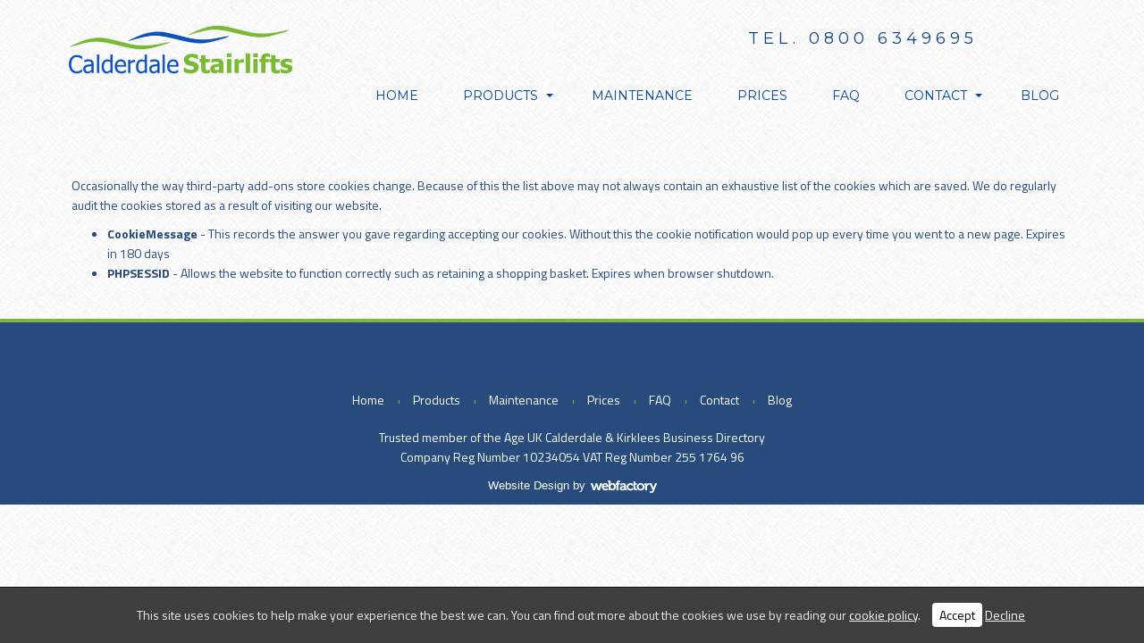

--- FILE ---
content_type: text/html; charset=UTF-8
request_url: https://www.calderdalestairlifts.co.uk/cookie-declaration
body_size: 4910
content:
<!DOCTYPE html>
<html lang="en">
	<head>
		
		<title>Cookie Declaration | Calderdale Stairlifts Ltd</title>
		<meta http-equiv="X-UA-Compatible" content="IE=edge,chrome=1">
		<meta charset="utf-8"> 
		<meta name="viewport"  content="width=device-width, initial-scale=1.0, maximum-scale=5.0" />

					<link rel="canonical" href="https://www.calderdalestairlifts.co.uk/cookie-declaration" />

        
		<script type="application/ld+json">
		{
		"@context": "https://schema.org",
		"@type": "WebSite",
		"name": "Calderdale Stairlifts Ltd",
		"url": "https://www.calderdalestairlifts.co.uk"
		}
		</script>


        <meta property="og:site_name" content="Calderdale Stairlifts Ltd" />
        

		<meta name="description" content="Cookie Declaration | Calderdale Stairlifts Ltd Halifax Stairlifts Specialists - Straight | Curved | Reconditioned | Rental
Stairlifts Specialists Covering West Yourkshire
Cleckheaton Stairlifts Specialists - Straight | Curved | Reconditioned | Rental
Stairlifts Specialists Covering West Yourkshire" />
		<meta name="keywords" content="" />

		
        <link rel="stylesheet" href="/templates/css/stylesheet.css?sid=5369&hamburger=0&v=d1665001784&r=1">
		

		
		<link href="//fonts.googleapis.com/css?family=Montserrat:400,700|Titillium+Web:400,300,300italic,400italic,700,700italic&display=swap" rel="stylesheet" type="text/css">
		


					<script src="/scripts/jquery.min.js?v=020226"></script>
			<script src="/scripts/jquery-ui.min.js?v=020226"></script>
		
		<script src="https://maxcdn.bootstrapcdn.com/bootstrap/3.3.7/js/bootstrap.min.js" integrity="sha384-Tc5IQib027qvyjSMfHjOMaLkfuWVxZxUPnCJA7l2mCWNIpG9mGCD8wGNIcPD7Txa" crossorigin="anonymous"></script>
		
		<script src="/scripts/owl.carousel.min.js?v=020226"></script>

		<script src="/scripts/owl.carousel.min.js?v=020226"></script>
		<script src="/scripts/core.js?v=020226"></script>
		<script src="https://assets.webfactory.co.uk/libraries/lightbox2/dist/js/lightbox.min.js"></script>
		<script src="/scripts/validator.min.js?v=020226"></script>
		<script src="/scripts/jquery.cookie.js?v=020226"></script>
		<script src="/scripts/bower_components/matchHeight/dist/jquery.matchHeight-min.js?v=020226"></script>
		<script src="/scripts/bower_components/bootstrap-select/dist/js/bootstrap-select.min.js?v=020226"></script>
		<script src="/scripts/bower_components/wow/dist/wow.min.js?v=020226"></script>

		<script src="https://unpkg.com/leaflet@1.9.4/dist/leaflet.js"></script>


					<script>

				// to top right away
				//if ( window.location.hash ) scroll(0,0);
				// void some browsers issue
				//setTimeout( function() { scroll(0,0); }, 1);

				$(window).on("load",function() {
                    
                    if ( window.location.hash ) scroll(0,0);
					// *only* if we have anchor on the url
					if(window.location.hash) {

						// smooth scroll to the anchor id
						$('html, body').animate({
							scrollTop: $(window.location.hash).offset().top + 'px'
						}, 1000, 'swing');
					}

				});
          
			</script>
		            <script src="/scripts/jquery-navtoselect.js?v=020226"></script>
                    


		<script src="/scripts/bower_components/masonry-layout/dist/masonry.pkgd.min.js?v=020226"></script>

		<script type="text/javascript">
			$(document).ready(function(){
				

				
				new WOW().init();
			});
		</script>

		<style></style><script>
    $.post("/site/actions/stats-record", {z: Math.round(window.devicePixelRatio * 100), u: '', r: '/', s: '5369',c: 'https://www.calderdalestairlifts.co.uk/cookie-declaration', p: 'Cookie Declaration'});
</script>
         
				<script>
			document.cookie = "jscheck=1; path=/";
		</script>


        <script src="https://www.google.com/recaptcha/api.js?render=6LdkReQlAAAAAH23tp1qGirQxwV92ZCFsu-mDOP1" async defer ></script>
	</head>

	


	<body id="page70067" class="headercolourset footercolourset unconstrained general-corners-none img-corners-none basketempty nav0 nav-desktop-type-horizontal nav-mobile-type-select element-style-74 page70067 nouid">
		
		
		<div id="Cookie-declaration"></div>


			<div id="fb-root"></div>
			<script async defer crossorigin="anonymous" src="https://connect.facebook.net/en_GB/sdk.js#xfbml=1&version=v16.0&appId=3126886674045730&autoLogAppEvents=1" nonce="p9D33jvj"></script>

			


			<div id="body-container">
           
			

			<div id="header-section">
								<div id="header-section-container" class="wrapper container bottom-corners-none desktop-logo-align-left ">
											<div class="row sideoflogonav" id="logo-left" >
							
							<div class="col-md-3">
								        <div id="logo" class="logoimage ">
                            <a id="logolink" href="https://www.calderdalestairlifts.co.uk">
                <img  class="img-responsive" src="https://content.webfactorysite.co.uk/sr_569754.png?t=1709955480" alt="Calderdale Stairlifts Ltd"/>
                </a>
                        <h1><a id="logolink" href="https://www.calderdalestairlifts.co.uk">Calderdale Stairlifts Ltd</a></h1>
                    </div>
        							</div>
							
							<div class="col-md-9">
								<div class="row">
									<div class="col-sm-12  text-right">
										    
                    
        
        <div class="social-buttons  socialmedialinkscontainer visible-xs shape-none size-medium">
        
                    
                        <p>                                                <a target="_blank" class="btn rounded-pill btn-social-icon btn-sm  btn-facebook" href="https://www.facebook.com/calderdalestairlifts"><i class="fa-brands fa-facebook" aria-label="Facebook"></i> <span>Facebook</span></a>                        <a target="_blank" class="btn rounded-pill btn-social-icon btn-sm  btn-linkedin" href="https://www.linkedin.com/company/calderdale-stairlifts"><i class="fa-brands fa-linkedin" aria-label="LinkedIn"></i> <span>LinkedIn</span></a>            
                                                                                                <a class="btn rounded-pill btn-social-icon btn-sm  btn-email" href="mailto:enquiries@calderdalestairlifts.co.uk"><i class="fa-envelope fa-solid"></i></a>            </p>        </div>
        
                    <div class="social-buttons hidden-xs socialmedialinkscontainer shape-none size-medium">
                                <p>
                                                                                <a target="_blank" class="btn btn-social-icon btn-sm btn-facebook" href="https://www.facebook.com/calderdalestairlifts"><i class="fa-brands fa-facebook" aria-label="Facebook"></i></a>                                        <a target="_bank" class="btn btn-social-icon btn-sm btn-linkedin" href="https://www.linkedin.com/company/calderdale-stairlifts"><i class="fa-brands fa-linkedin" aria-label="LinkedIn"></i></a>                                                                                                                                                                                    <a  class="btn btn-social-icon btn-sm btn-email" href="mailto:enquiries@calderdalestairlifts.co.uk"><i class="fa-envelope fa-solid"></i></a>                </p>
            </div>
                    <h4 id="contact-line">Tel. 0800 6349695</h4>
            		
									</div>
                            
																			<div class="col-sm-12 nextologo-nav nav-height-slim text-uppercase  mainnavigation hidden-sm hidden-xs pull-right ">
																						<div  class="horizontalnav">
												        
        
            <nav  id="nav_navigation"  >
                <ul class=" " id="nav_navigation_ul">
                                    
                        <li id="nav_link31355"  class="parentnavli  firstli   temp0">
                                
                                                        <a  href="/">
                                Home                            </a>
                                                    </li>
                                        
                        <li id="nav_link31358"  class="parentnavli    has-sub temp0">
                                
                                                        <a  href="/products">
                                Products                            </a>
                                                            <ul id="nav_navsub31358" class="  childnav">
                                                                            <li id="link31359" class="firstli  ">
                                                                                        <a  class="childnava  temp0" href="/products/straight-stairlifts">
                                                <i class="fa-angle-double-right fa-solid"></i>Straight stairlifts                                            </a>
                                        </li>
                                                                                <li id="link31360" class="  ">
                                                                                        <a  class="childnava  temp0" href="/products/curved-stairlifts">
                                                <i class="fa-angle-double-right fa-solid"></i>Curved stairlifts                                            </a>
                                        </li>
                                                                                <li id="link31361" class=" lastli ">
                                                                                        <a  class="childnava  temp0" href="/products/reconditioned-stairlifts">
                                                <i class="fa-angle-double-right fa-solid"></i>Reconditioned stairlifts                                            </a>
                                        </li>
                                                                        </ul>
                                                        </li>
                                        
                        <li id="nav_link31362"  class="parentnavli     temp0">
                                
                                                        <a  href="/maintenance">
                                Maintenance                            </a>
                                                    </li>
                                        
                        <li id="nav_link31363"  class="parentnavli     temp0">
                                
                                                        <a  href="/prices">
                                Prices                            </a>
                                                    </li>
                                        
                        <li id="nav_link31364"  class="parentnavli     temp0">
                                
                                                        <a  href="/faq">
                                FAQ                            </a>
                                                    </li>
                                        
                        <li id="nav_link31356"  class="parentnavli    has-sub temp2906">
                                
                                                        <a  href="/contact">
                                Contact                            </a>
                                                            <ul id="nav_navsub31356" class="  childnav">
                                                                            <li id="link40410" class="firstli  ">
                                                                                        <a  class="childnava  temp0" href="/contact/areas-we-cover">
                                                <i class="fa-angle-double-right fa-solid"></i>Areas We Cover                                            </a>
                                        </li>
                                                                                <li id="link31367" class="  ">
                                                                                        <a  class="childnava  temp0" href="/contact/referral-scheme">
                                                <i class="fa-angle-double-right fa-solid"></i>Referral scheme                                            </a>
                                        </li>
                                                                                <li id="link31366" class=" lastli ">
                                                                                        <a  class="childnava  temp0" href="/contact/request-a-home-survey">
                                                <i class="fa-angle-double-right fa-solid"></i>Request a home survey                                            </a>
                                        </li>
                                                                        </ul>
                                                        </li>
                                        
                        <li id="nav_link33399"  class="parentnavli lastli    temp866">
                                
                                                        <a  href="/blog">
                                Blog                            </a>
                                                    </li>
                                        </ul>
            </nav>
            											</div>
																					</div>
									
									
                            
                           		</div>
                            
								                            
                            </div>


							
							
                            
                  	  	</div>
                
                								<div id="nav-small" class=" visible-xs visible-sm form-group">
							<select aria-label="Page Navigation"  id="navigation-mobile-select" class="form-control" onChange="if ($(this).data('linkable') !== false) {document.location.href = this.value;}">
	<option value="#" data-linkable="false">Navigate to...</option>


				<option class="" value="/">Home</option>
						<option class="" value="/products">Products</option>
									<option class="child " value="/products/straight-stairlifts" >-&nbsp; Straight stairlifts</option>
												<option class="child " value="/products/curved-stairlifts" >-&nbsp; Curved stairlifts</option>
												<option class="child " value="/products/reconditioned-stairlifts" >-&nbsp; Reconditioned stairlifts</option>
									<option class="" value="/maintenance">Maintenance</option>
						<option class="" value="/prices">Prices</option>
						<option class="" value="/faq">FAQ</option>
						<option class="" value="/contact">Contact</option>
									<option class="child " value="/contact/areas-we-cover" >-&nbsp; Areas We Cover</option>
												<option class="child " value="/contact/referral-scheme" >-&nbsp; Referral scheme</option>
												<option class="child " value="/contact/request-a-home-survey" >-&nbsp; Request a home survey</option>
									<option class="" value="/blog">Blog</option>
			</select>						</div>
										</div>
							</div>



			
 
			<div id="banner-section">
								<div id="banner-section-container" class="wrapper top-corners-none bottom-corners-none ">
														</div>
							</div>



				
	




			<div id="content-section">
								<div id="content-section-container" class="top-corners-none bottom-corners-none wrapper container top-corners-none">
					       
    
       				<div id="main" class="row">
		
													<div id="sidebar" class="hidden">
								<div id="sidebarcontainer">
																</div>
							</div> 
							


						<div id="maincontent"  class="col-sm-12   "> 
							<div id="main-contentcontainer">
								<div class="pagetitle-wrapper"><h2 id="pagetitle" class=" text-center"></h2></div>											<div class="smartpagesection pagesection  ">
											<div class="smartpagesection-container pagesection-container   " >
											
<p>Occasionally the way third-party add-ons store cookies change. Because of this the list above may not always contain an exhaustive list of the cookies which are saved. We do regularly audit the cookies stored as a result of visiting our website.</p>    <ul>
                                    <li><strong>CookieMessage</strong> - This records the answer you gave regarding accepting our cookies. Without this the cookie notification would pop up every time you went to a new page. Expires in 180 days</li>
                                                <li><strong>PHPSESSID</strong> - Allows the website to function correctly such as retaining a shopping basket. Expires when browser shutdown.</li>
                                                                </ul>
    </div>
											</div>

													</div>
					</div>
				         	</div>
        


				
					</div>
			</div>


		



	<div id="footer-section" class="unconstrained">
		                    <div class="printedelement   " id="PrintSocialLinks3537">
            
                                    
                    
                    
        
        <div class="social-buttons  socialmedialinkscontainer visible-xs shape-none size-medium">
        
                    
                        <p>                                                <a target="_blank" class="btn rounded-pill btn-social-icon btn-sm  btn-facebook" href="https://www.facebook.com/calderdalestairlifts"><i class="fa-brands fa-facebook" aria-label="Facebook"></i> <span>Facebook</span></a>                        <a target="_blank" class="btn rounded-pill btn-social-icon btn-sm  btn-linkedin" href="https://www.linkedin.com/company/calderdale-stairlifts"><i class="fa-brands fa-linkedin" aria-label="LinkedIn"></i> <span>LinkedIn</span></a>            
                                                                                                <a class="btn rounded-pill btn-social-icon btn-sm  btn-email" href="mailto:enquiries@calderdalestairlifts.co.uk"><i class="fa-envelope fa-solid"></i></a>            </p>        </div>
        
                    <div class="social-buttons hidden-xs socialmedialinkscontainer shape-none size-medium">
                                <p>
                                                                                <a target="_blank" class="btn btn-social-icon btn-sm btn-facebook" href="https://www.facebook.com/calderdalestairlifts"><i class="fa-brands fa-facebook" aria-label="Facebook"></i></a>                                        <a target="_bank" class="btn btn-social-icon btn-sm btn-linkedin" href="https://www.linkedin.com/company/calderdale-stairlifts"><i class="fa-brands fa-linkedin" aria-label="LinkedIn"></i></a>                                                                                                                                                                                    <a  class="btn btn-social-icon btn-sm btn-email" href="mailto:enquiries@calderdalestairlifts.co.uk"><i class="fa-envelope fa-solid"></i></a>                </p>
            </div>
                                                </div>
                                    			<div id="footer-section-container" class=" top-corners-none   container">
							<hr>

			            <div class="footer-nav">
            
                    
        
            <nav  id="footernav_navigation"  >
                <ul class=" " id="footernav_navigation_ul">
                                    
                        <li id="footernav_link31355"  class="parentnavli  firstli   temp0">
                                
                                                        <a  href="/">
                                Home                            </a>
                                                    </li>
                                        
                        <li id="footernav_link31358"  class="parentnavli     temp0">
                                
                                                        <a  href="/products">
                                Products                            </a>
                                                    </li>
                                        
                        <li id="footernav_link31362"  class="parentnavli     temp0">
                                
                                                        <a  href="/maintenance">
                                Maintenance                            </a>
                                                    </li>
                                        
                        <li id="footernav_link31363"  class="parentnavli     temp0">
                                
                                                        <a  href="/prices">
                                Prices                            </a>
                                                    </li>
                                        
                        <li id="footernav_link31364"  class="parentnavli     temp0">
                                
                                                        <a  href="/faq">
                                FAQ                            </a>
                                                    </li>
                                        
                        <li id="footernav_link31356"  class="parentnavli     temp2906">
                                
                                                        <a  href="/contact">
                                Contact                            </a>
                                                    </li>
                                        
                        <li id="footernav_link33399"  class="parentnavli lastli    temp866">
                                
                                                        <a  href="/blog">
                                Blog                            </a>
                                                    </li>
                                        </ul>
            </nav>
                        </div>
            <div class="footertext"><p>Trusted member of the Age UK Calderdale & Kirklees Business Directory<br />
Company Reg Number 10234054  VAT Reg Number 255 1764 96</p></div>            <p class="footerbrand webfactore"><a  href="https://www.webfactory.co.uk">Website Design</a> by <span class="brandlogo dark">Webfactory</span></p>
                
    
    					</div>
							</div>

		</div>
		        <div id="cookieslider" class="cookie-message-footer">
            <script>
                $(document).ready(function() {
                    $('#cookieslider').fadeIn('fast');
                });
            </script>
        
                    <div class="cookiemessage">
                <p><i class="fa-info-circle fa-solid fa- fa-fw"></i> This site uses cookies to help make your experience the best we can. You can find out more about the cookies we use by reading our <a class="cookiepolicylink" href="/cookie-declaration">cookie policy</a>. <a class="cookiedismisslink" href="#" onclick="$.cookie('CookieMessage', 'YES', {expires: 180, path: '/' });$('#cookieslider').fadeOut('slow'); $('body').removeClass('cookiemessage-active cookiemessage-footer'); return false;">Accept</a> <a class="cookiedismisslink-decline" href="/site/actions/cookie-decline">Decline</a></p>
            </div>
                
        </div>

        

		<!-- SID:5369-->
		<!-- PageID:70067-->
		<!-- TempID:5934-->
		<!-- TID: Webfactory 10-->
		<!-- 18.191.134.215 -->
		<!-- 172.30.6.198 -->
		<!-- CSS:462-->
		<!-- Con:https80-->

		<script>




			$(window).on("load ", function() {

				
				$('.gallery-image-div').matchHeight();
				$('.item-container').matchHeight();
				$('.equalheight').matchHeight();
				$('.matchheight').matchHeight();
				$('.element_smart_featurebox').matchHeight();
				$('.page_element.well').matchHeight();
				$('.page_element.element_smart_featurebox').matchHeight();
				$('.departmentwithinitem').matchHeight();
				$('.page_element.equal').matchHeight({ byRow: false});
				$('.productitem ').matchHeight({ byRow: true});
				$('.listerfeed.itemlisterlist .col-md-4').matchHeight();
							
			});

			
		</script>		

		<script src="/scripts/translation.js"></script>
					<div id="sitemodal" class="modal fade" tabindex="-1" role="dialog" aria-label="modal">
				<div class="modal-dialog" role="document">
					<div class="modal-content">
                        <div class="modal-header">
                            <button type="button" class="close" data-dismiss="modal" aria-label="Close"><span >&times;</span></button>
                        </div>
						<div class="modal-body">
								
														</div>
					</div>
				</div>
			</div>



						<div id="sitemodal2" class="modal fade" tabindex="-1" role="dialog" aria-label="modal">
				<div class="modal-dialog" role="document">
					<div class="modal-content">
                        <div class="modal-header">
                            <button type="button" class="close" data-dismiss="modal" aria-label="Close"><span >&times;</span></button>
                        </div>
						<div class="modal-body">
								
														</div>
					</div>
				</div>
			</div>



						<div id="sitemodal3" class="modal fade" tabindex="-1" role="dialog" aria-label="modal">
				<div class="modal-dialog" role="document">
					<div class="modal-content">
                        <div class="modal-header">
                            <button type="button" class="close" data-dismiss="modal" aria-label="Close"><span >&times;</span></button>
                        </div>
						<div class="modal-body">
								
														</div>
					</div>
				</div>
			</div>



						<div id="sitemodal4" class="modal fade" tabindex="-1" role="dialog" aria-label="modal">
				<div class="modal-dialog" role="document">
					<div class="modal-content">
                        <div class="modal-header">
                            <button type="button" class="close" data-dismiss="modal" aria-label="Close"><span >&times;</span></button>
                        </div>
						<div class="modal-body">
								
														</div>
					</div>
				</div>
			</div>



						<div id="sitemodal5" class="modal fade" tabindex="-1" role="dialog" aria-label="modal">
				<div class="modal-dialog" role="document">
					<div class="modal-content">
                        <div class="modal-header">
                            <button type="button" class="close" data-dismiss="modal" aria-label="Close"><span >&times;</span></button>
                        </div>
						<div class="modal-body">
								
														</div>
					</div>
				</div>
			</div>



						<div id="sitemodal6" class="modal fade" tabindex="-1" role="dialog" aria-label="modal">
				<div class="modal-dialog" role="document">
					<div class="modal-content">
                        <div class="modal-header">
                            <button type="button" class="close" data-dismiss="modal" aria-label="Close"><span >&times;</span></button>
                        </div>
						<div class="modal-body">
								
														</div>
					</div>
				</div>
			</div>



						<div id="sitemodal7" class="modal fade" tabindex="-1" role="dialog" aria-label="modal">
				<div class="modal-dialog" role="document">
					<div class="modal-content">
                        <div class="modal-header">
                            <button type="button" class="close" data-dismiss="modal" aria-label="Close"><span >&times;</span></button>
                        </div>
						<div class="modal-body">
								
														</div>
					</div>
				</div>
			</div>



						<div id="sitemodal8" class="modal fade" tabindex="-1" role="dialog" aria-label="modal">
				<div class="modal-dialog" role="document">
					<div class="modal-content">
                        <div class="modal-header">
                            <button type="button" class="close" data-dismiss="modal" aria-label="Close"><span >&times;</span></button>
                        </div>
						<div class="modal-body">
								
														</div>
					</div>
				</div>
			</div>



			


		<div id="popup-modal" class="modal fade" tabindex="-1" role="dialog">
			
		</div>

        <!-- 172306198 -->
        <!-- 18191134215 -->
      
		



	</body>
</html>

--- FILE ---
content_type: text/html; charset=utf-8
request_url: https://www.google.com/recaptcha/api2/anchor?ar=1&k=6LdkReQlAAAAAH23tp1qGirQxwV92ZCFsu-mDOP1&co=aHR0cHM6Ly93d3cuY2FsZGVyZGFsZXN0YWlybGlmdHMuY28udWs6NDQz&hl=en&v=N67nZn4AqZkNcbeMu4prBgzg&size=invisible&anchor-ms=20000&execute-ms=30000&cb=5kb1sese3drw
body_size: 48681
content:
<!DOCTYPE HTML><html dir="ltr" lang="en"><head><meta http-equiv="Content-Type" content="text/html; charset=UTF-8">
<meta http-equiv="X-UA-Compatible" content="IE=edge">
<title>reCAPTCHA</title>
<style type="text/css">
/* cyrillic-ext */
@font-face {
  font-family: 'Roboto';
  font-style: normal;
  font-weight: 400;
  font-stretch: 100%;
  src: url(//fonts.gstatic.com/s/roboto/v48/KFO7CnqEu92Fr1ME7kSn66aGLdTylUAMa3GUBHMdazTgWw.woff2) format('woff2');
  unicode-range: U+0460-052F, U+1C80-1C8A, U+20B4, U+2DE0-2DFF, U+A640-A69F, U+FE2E-FE2F;
}
/* cyrillic */
@font-face {
  font-family: 'Roboto';
  font-style: normal;
  font-weight: 400;
  font-stretch: 100%;
  src: url(//fonts.gstatic.com/s/roboto/v48/KFO7CnqEu92Fr1ME7kSn66aGLdTylUAMa3iUBHMdazTgWw.woff2) format('woff2');
  unicode-range: U+0301, U+0400-045F, U+0490-0491, U+04B0-04B1, U+2116;
}
/* greek-ext */
@font-face {
  font-family: 'Roboto';
  font-style: normal;
  font-weight: 400;
  font-stretch: 100%;
  src: url(//fonts.gstatic.com/s/roboto/v48/KFO7CnqEu92Fr1ME7kSn66aGLdTylUAMa3CUBHMdazTgWw.woff2) format('woff2');
  unicode-range: U+1F00-1FFF;
}
/* greek */
@font-face {
  font-family: 'Roboto';
  font-style: normal;
  font-weight: 400;
  font-stretch: 100%;
  src: url(//fonts.gstatic.com/s/roboto/v48/KFO7CnqEu92Fr1ME7kSn66aGLdTylUAMa3-UBHMdazTgWw.woff2) format('woff2');
  unicode-range: U+0370-0377, U+037A-037F, U+0384-038A, U+038C, U+038E-03A1, U+03A3-03FF;
}
/* math */
@font-face {
  font-family: 'Roboto';
  font-style: normal;
  font-weight: 400;
  font-stretch: 100%;
  src: url(//fonts.gstatic.com/s/roboto/v48/KFO7CnqEu92Fr1ME7kSn66aGLdTylUAMawCUBHMdazTgWw.woff2) format('woff2');
  unicode-range: U+0302-0303, U+0305, U+0307-0308, U+0310, U+0312, U+0315, U+031A, U+0326-0327, U+032C, U+032F-0330, U+0332-0333, U+0338, U+033A, U+0346, U+034D, U+0391-03A1, U+03A3-03A9, U+03B1-03C9, U+03D1, U+03D5-03D6, U+03F0-03F1, U+03F4-03F5, U+2016-2017, U+2034-2038, U+203C, U+2040, U+2043, U+2047, U+2050, U+2057, U+205F, U+2070-2071, U+2074-208E, U+2090-209C, U+20D0-20DC, U+20E1, U+20E5-20EF, U+2100-2112, U+2114-2115, U+2117-2121, U+2123-214F, U+2190, U+2192, U+2194-21AE, U+21B0-21E5, U+21F1-21F2, U+21F4-2211, U+2213-2214, U+2216-22FF, U+2308-230B, U+2310, U+2319, U+231C-2321, U+2336-237A, U+237C, U+2395, U+239B-23B7, U+23D0, U+23DC-23E1, U+2474-2475, U+25AF, U+25B3, U+25B7, U+25BD, U+25C1, U+25CA, U+25CC, U+25FB, U+266D-266F, U+27C0-27FF, U+2900-2AFF, U+2B0E-2B11, U+2B30-2B4C, U+2BFE, U+3030, U+FF5B, U+FF5D, U+1D400-1D7FF, U+1EE00-1EEFF;
}
/* symbols */
@font-face {
  font-family: 'Roboto';
  font-style: normal;
  font-weight: 400;
  font-stretch: 100%;
  src: url(//fonts.gstatic.com/s/roboto/v48/KFO7CnqEu92Fr1ME7kSn66aGLdTylUAMaxKUBHMdazTgWw.woff2) format('woff2');
  unicode-range: U+0001-000C, U+000E-001F, U+007F-009F, U+20DD-20E0, U+20E2-20E4, U+2150-218F, U+2190, U+2192, U+2194-2199, U+21AF, U+21E6-21F0, U+21F3, U+2218-2219, U+2299, U+22C4-22C6, U+2300-243F, U+2440-244A, U+2460-24FF, U+25A0-27BF, U+2800-28FF, U+2921-2922, U+2981, U+29BF, U+29EB, U+2B00-2BFF, U+4DC0-4DFF, U+FFF9-FFFB, U+10140-1018E, U+10190-1019C, U+101A0, U+101D0-101FD, U+102E0-102FB, U+10E60-10E7E, U+1D2C0-1D2D3, U+1D2E0-1D37F, U+1F000-1F0FF, U+1F100-1F1AD, U+1F1E6-1F1FF, U+1F30D-1F30F, U+1F315, U+1F31C, U+1F31E, U+1F320-1F32C, U+1F336, U+1F378, U+1F37D, U+1F382, U+1F393-1F39F, U+1F3A7-1F3A8, U+1F3AC-1F3AF, U+1F3C2, U+1F3C4-1F3C6, U+1F3CA-1F3CE, U+1F3D4-1F3E0, U+1F3ED, U+1F3F1-1F3F3, U+1F3F5-1F3F7, U+1F408, U+1F415, U+1F41F, U+1F426, U+1F43F, U+1F441-1F442, U+1F444, U+1F446-1F449, U+1F44C-1F44E, U+1F453, U+1F46A, U+1F47D, U+1F4A3, U+1F4B0, U+1F4B3, U+1F4B9, U+1F4BB, U+1F4BF, U+1F4C8-1F4CB, U+1F4D6, U+1F4DA, U+1F4DF, U+1F4E3-1F4E6, U+1F4EA-1F4ED, U+1F4F7, U+1F4F9-1F4FB, U+1F4FD-1F4FE, U+1F503, U+1F507-1F50B, U+1F50D, U+1F512-1F513, U+1F53E-1F54A, U+1F54F-1F5FA, U+1F610, U+1F650-1F67F, U+1F687, U+1F68D, U+1F691, U+1F694, U+1F698, U+1F6AD, U+1F6B2, U+1F6B9-1F6BA, U+1F6BC, U+1F6C6-1F6CF, U+1F6D3-1F6D7, U+1F6E0-1F6EA, U+1F6F0-1F6F3, U+1F6F7-1F6FC, U+1F700-1F7FF, U+1F800-1F80B, U+1F810-1F847, U+1F850-1F859, U+1F860-1F887, U+1F890-1F8AD, U+1F8B0-1F8BB, U+1F8C0-1F8C1, U+1F900-1F90B, U+1F93B, U+1F946, U+1F984, U+1F996, U+1F9E9, U+1FA00-1FA6F, U+1FA70-1FA7C, U+1FA80-1FA89, U+1FA8F-1FAC6, U+1FACE-1FADC, U+1FADF-1FAE9, U+1FAF0-1FAF8, U+1FB00-1FBFF;
}
/* vietnamese */
@font-face {
  font-family: 'Roboto';
  font-style: normal;
  font-weight: 400;
  font-stretch: 100%;
  src: url(//fonts.gstatic.com/s/roboto/v48/KFO7CnqEu92Fr1ME7kSn66aGLdTylUAMa3OUBHMdazTgWw.woff2) format('woff2');
  unicode-range: U+0102-0103, U+0110-0111, U+0128-0129, U+0168-0169, U+01A0-01A1, U+01AF-01B0, U+0300-0301, U+0303-0304, U+0308-0309, U+0323, U+0329, U+1EA0-1EF9, U+20AB;
}
/* latin-ext */
@font-face {
  font-family: 'Roboto';
  font-style: normal;
  font-weight: 400;
  font-stretch: 100%;
  src: url(//fonts.gstatic.com/s/roboto/v48/KFO7CnqEu92Fr1ME7kSn66aGLdTylUAMa3KUBHMdazTgWw.woff2) format('woff2');
  unicode-range: U+0100-02BA, U+02BD-02C5, U+02C7-02CC, U+02CE-02D7, U+02DD-02FF, U+0304, U+0308, U+0329, U+1D00-1DBF, U+1E00-1E9F, U+1EF2-1EFF, U+2020, U+20A0-20AB, U+20AD-20C0, U+2113, U+2C60-2C7F, U+A720-A7FF;
}
/* latin */
@font-face {
  font-family: 'Roboto';
  font-style: normal;
  font-weight: 400;
  font-stretch: 100%;
  src: url(//fonts.gstatic.com/s/roboto/v48/KFO7CnqEu92Fr1ME7kSn66aGLdTylUAMa3yUBHMdazQ.woff2) format('woff2');
  unicode-range: U+0000-00FF, U+0131, U+0152-0153, U+02BB-02BC, U+02C6, U+02DA, U+02DC, U+0304, U+0308, U+0329, U+2000-206F, U+20AC, U+2122, U+2191, U+2193, U+2212, U+2215, U+FEFF, U+FFFD;
}
/* cyrillic-ext */
@font-face {
  font-family: 'Roboto';
  font-style: normal;
  font-weight: 500;
  font-stretch: 100%;
  src: url(//fonts.gstatic.com/s/roboto/v48/KFO7CnqEu92Fr1ME7kSn66aGLdTylUAMa3GUBHMdazTgWw.woff2) format('woff2');
  unicode-range: U+0460-052F, U+1C80-1C8A, U+20B4, U+2DE0-2DFF, U+A640-A69F, U+FE2E-FE2F;
}
/* cyrillic */
@font-face {
  font-family: 'Roboto';
  font-style: normal;
  font-weight: 500;
  font-stretch: 100%;
  src: url(//fonts.gstatic.com/s/roboto/v48/KFO7CnqEu92Fr1ME7kSn66aGLdTylUAMa3iUBHMdazTgWw.woff2) format('woff2');
  unicode-range: U+0301, U+0400-045F, U+0490-0491, U+04B0-04B1, U+2116;
}
/* greek-ext */
@font-face {
  font-family: 'Roboto';
  font-style: normal;
  font-weight: 500;
  font-stretch: 100%;
  src: url(//fonts.gstatic.com/s/roboto/v48/KFO7CnqEu92Fr1ME7kSn66aGLdTylUAMa3CUBHMdazTgWw.woff2) format('woff2');
  unicode-range: U+1F00-1FFF;
}
/* greek */
@font-face {
  font-family: 'Roboto';
  font-style: normal;
  font-weight: 500;
  font-stretch: 100%;
  src: url(//fonts.gstatic.com/s/roboto/v48/KFO7CnqEu92Fr1ME7kSn66aGLdTylUAMa3-UBHMdazTgWw.woff2) format('woff2');
  unicode-range: U+0370-0377, U+037A-037F, U+0384-038A, U+038C, U+038E-03A1, U+03A3-03FF;
}
/* math */
@font-face {
  font-family: 'Roboto';
  font-style: normal;
  font-weight: 500;
  font-stretch: 100%;
  src: url(//fonts.gstatic.com/s/roboto/v48/KFO7CnqEu92Fr1ME7kSn66aGLdTylUAMawCUBHMdazTgWw.woff2) format('woff2');
  unicode-range: U+0302-0303, U+0305, U+0307-0308, U+0310, U+0312, U+0315, U+031A, U+0326-0327, U+032C, U+032F-0330, U+0332-0333, U+0338, U+033A, U+0346, U+034D, U+0391-03A1, U+03A3-03A9, U+03B1-03C9, U+03D1, U+03D5-03D6, U+03F0-03F1, U+03F4-03F5, U+2016-2017, U+2034-2038, U+203C, U+2040, U+2043, U+2047, U+2050, U+2057, U+205F, U+2070-2071, U+2074-208E, U+2090-209C, U+20D0-20DC, U+20E1, U+20E5-20EF, U+2100-2112, U+2114-2115, U+2117-2121, U+2123-214F, U+2190, U+2192, U+2194-21AE, U+21B0-21E5, U+21F1-21F2, U+21F4-2211, U+2213-2214, U+2216-22FF, U+2308-230B, U+2310, U+2319, U+231C-2321, U+2336-237A, U+237C, U+2395, U+239B-23B7, U+23D0, U+23DC-23E1, U+2474-2475, U+25AF, U+25B3, U+25B7, U+25BD, U+25C1, U+25CA, U+25CC, U+25FB, U+266D-266F, U+27C0-27FF, U+2900-2AFF, U+2B0E-2B11, U+2B30-2B4C, U+2BFE, U+3030, U+FF5B, U+FF5D, U+1D400-1D7FF, U+1EE00-1EEFF;
}
/* symbols */
@font-face {
  font-family: 'Roboto';
  font-style: normal;
  font-weight: 500;
  font-stretch: 100%;
  src: url(//fonts.gstatic.com/s/roboto/v48/KFO7CnqEu92Fr1ME7kSn66aGLdTylUAMaxKUBHMdazTgWw.woff2) format('woff2');
  unicode-range: U+0001-000C, U+000E-001F, U+007F-009F, U+20DD-20E0, U+20E2-20E4, U+2150-218F, U+2190, U+2192, U+2194-2199, U+21AF, U+21E6-21F0, U+21F3, U+2218-2219, U+2299, U+22C4-22C6, U+2300-243F, U+2440-244A, U+2460-24FF, U+25A0-27BF, U+2800-28FF, U+2921-2922, U+2981, U+29BF, U+29EB, U+2B00-2BFF, U+4DC0-4DFF, U+FFF9-FFFB, U+10140-1018E, U+10190-1019C, U+101A0, U+101D0-101FD, U+102E0-102FB, U+10E60-10E7E, U+1D2C0-1D2D3, U+1D2E0-1D37F, U+1F000-1F0FF, U+1F100-1F1AD, U+1F1E6-1F1FF, U+1F30D-1F30F, U+1F315, U+1F31C, U+1F31E, U+1F320-1F32C, U+1F336, U+1F378, U+1F37D, U+1F382, U+1F393-1F39F, U+1F3A7-1F3A8, U+1F3AC-1F3AF, U+1F3C2, U+1F3C4-1F3C6, U+1F3CA-1F3CE, U+1F3D4-1F3E0, U+1F3ED, U+1F3F1-1F3F3, U+1F3F5-1F3F7, U+1F408, U+1F415, U+1F41F, U+1F426, U+1F43F, U+1F441-1F442, U+1F444, U+1F446-1F449, U+1F44C-1F44E, U+1F453, U+1F46A, U+1F47D, U+1F4A3, U+1F4B0, U+1F4B3, U+1F4B9, U+1F4BB, U+1F4BF, U+1F4C8-1F4CB, U+1F4D6, U+1F4DA, U+1F4DF, U+1F4E3-1F4E6, U+1F4EA-1F4ED, U+1F4F7, U+1F4F9-1F4FB, U+1F4FD-1F4FE, U+1F503, U+1F507-1F50B, U+1F50D, U+1F512-1F513, U+1F53E-1F54A, U+1F54F-1F5FA, U+1F610, U+1F650-1F67F, U+1F687, U+1F68D, U+1F691, U+1F694, U+1F698, U+1F6AD, U+1F6B2, U+1F6B9-1F6BA, U+1F6BC, U+1F6C6-1F6CF, U+1F6D3-1F6D7, U+1F6E0-1F6EA, U+1F6F0-1F6F3, U+1F6F7-1F6FC, U+1F700-1F7FF, U+1F800-1F80B, U+1F810-1F847, U+1F850-1F859, U+1F860-1F887, U+1F890-1F8AD, U+1F8B0-1F8BB, U+1F8C0-1F8C1, U+1F900-1F90B, U+1F93B, U+1F946, U+1F984, U+1F996, U+1F9E9, U+1FA00-1FA6F, U+1FA70-1FA7C, U+1FA80-1FA89, U+1FA8F-1FAC6, U+1FACE-1FADC, U+1FADF-1FAE9, U+1FAF0-1FAF8, U+1FB00-1FBFF;
}
/* vietnamese */
@font-face {
  font-family: 'Roboto';
  font-style: normal;
  font-weight: 500;
  font-stretch: 100%;
  src: url(//fonts.gstatic.com/s/roboto/v48/KFO7CnqEu92Fr1ME7kSn66aGLdTylUAMa3OUBHMdazTgWw.woff2) format('woff2');
  unicode-range: U+0102-0103, U+0110-0111, U+0128-0129, U+0168-0169, U+01A0-01A1, U+01AF-01B0, U+0300-0301, U+0303-0304, U+0308-0309, U+0323, U+0329, U+1EA0-1EF9, U+20AB;
}
/* latin-ext */
@font-face {
  font-family: 'Roboto';
  font-style: normal;
  font-weight: 500;
  font-stretch: 100%;
  src: url(//fonts.gstatic.com/s/roboto/v48/KFO7CnqEu92Fr1ME7kSn66aGLdTylUAMa3KUBHMdazTgWw.woff2) format('woff2');
  unicode-range: U+0100-02BA, U+02BD-02C5, U+02C7-02CC, U+02CE-02D7, U+02DD-02FF, U+0304, U+0308, U+0329, U+1D00-1DBF, U+1E00-1E9F, U+1EF2-1EFF, U+2020, U+20A0-20AB, U+20AD-20C0, U+2113, U+2C60-2C7F, U+A720-A7FF;
}
/* latin */
@font-face {
  font-family: 'Roboto';
  font-style: normal;
  font-weight: 500;
  font-stretch: 100%;
  src: url(//fonts.gstatic.com/s/roboto/v48/KFO7CnqEu92Fr1ME7kSn66aGLdTylUAMa3yUBHMdazQ.woff2) format('woff2');
  unicode-range: U+0000-00FF, U+0131, U+0152-0153, U+02BB-02BC, U+02C6, U+02DA, U+02DC, U+0304, U+0308, U+0329, U+2000-206F, U+20AC, U+2122, U+2191, U+2193, U+2212, U+2215, U+FEFF, U+FFFD;
}
/* cyrillic-ext */
@font-face {
  font-family: 'Roboto';
  font-style: normal;
  font-weight: 900;
  font-stretch: 100%;
  src: url(//fonts.gstatic.com/s/roboto/v48/KFO7CnqEu92Fr1ME7kSn66aGLdTylUAMa3GUBHMdazTgWw.woff2) format('woff2');
  unicode-range: U+0460-052F, U+1C80-1C8A, U+20B4, U+2DE0-2DFF, U+A640-A69F, U+FE2E-FE2F;
}
/* cyrillic */
@font-face {
  font-family: 'Roboto';
  font-style: normal;
  font-weight: 900;
  font-stretch: 100%;
  src: url(//fonts.gstatic.com/s/roboto/v48/KFO7CnqEu92Fr1ME7kSn66aGLdTylUAMa3iUBHMdazTgWw.woff2) format('woff2');
  unicode-range: U+0301, U+0400-045F, U+0490-0491, U+04B0-04B1, U+2116;
}
/* greek-ext */
@font-face {
  font-family: 'Roboto';
  font-style: normal;
  font-weight: 900;
  font-stretch: 100%;
  src: url(//fonts.gstatic.com/s/roboto/v48/KFO7CnqEu92Fr1ME7kSn66aGLdTylUAMa3CUBHMdazTgWw.woff2) format('woff2');
  unicode-range: U+1F00-1FFF;
}
/* greek */
@font-face {
  font-family: 'Roboto';
  font-style: normal;
  font-weight: 900;
  font-stretch: 100%;
  src: url(//fonts.gstatic.com/s/roboto/v48/KFO7CnqEu92Fr1ME7kSn66aGLdTylUAMa3-UBHMdazTgWw.woff2) format('woff2');
  unicode-range: U+0370-0377, U+037A-037F, U+0384-038A, U+038C, U+038E-03A1, U+03A3-03FF;
}
/* math */
@font-face {
  font-family: 'Roboto';
  font-style: normal;
  font-weight: 900;
  font-stretch: 100%;
  src: url(//fonts.gstatic.com/s/roboto/v48/KFO7CnqEu92Fr1ME7kSn66aGLdTylUAMawCUBHMdazTgWw.woff2) format('woff2');
  unicode-range: U+0302-0303, U+0305, U+0307-0308, U+0310, U+0312, U+0315, U+031A, U+0326-0327, U+032C, U+032F-0330, U+0332-0333, U+0338, U+033A, U+0346, U+034D, U+0391-03A1, U+03A3-03A9, U+03B1-03C9, U+03D1, U+03D5-03D6, U+03F0-03F1, U+03F4-03F5, U+2016-2017, U+2034-2038, U+203C, U+2040, U+2043, U+2047, U+2050, U+2057, U+205F, U+2070-2071, U+2074-208E, U+2090-209C, U+20D0-20DC, U+20E1, U+20E5-20EF, U+2100-2112, U+2114-2115, U+2117-2121, U+2123-214F, U+2190, U+2192, U+2194-21AE, U+21B0-21E5, U+21F1-21F2, U+21F4-2211, U+2213-2214, U+2216-22FF, U+2308-230B, U+2310, U+2319, U+231C-2321, U+2336-237A, U+237C, U+2395, U+239B-23B7, U+23D0, U+23DC-23E1, U+2474-2475, U+25AF, U+25B3, U+25B7, U+25BD, U+25C1, U+25CA, U+25CC, U+25FB, U+266D-266F, U+27C0-27FF, U+2900-2AFF, U+2B0E-2B11, U+2B30-2B4C, U+2BFE, U+3030, U+FF5B, U+FF5D, U+1D400-1D7FF, U+1EE00-1EEFF;
}
/* symbols */
@font-face {
  font-family: 'Roboto';
  font-style: normal;
  font-weight: 900;
  font-stretch: 100%;
  src: url(//fonts.gstatic.com/s/roboto/v48/KFO7CnqEu92Fr1ME7kSn66aGLdTylUAMaxKUBHMdazTgWw.woff2) format('woff2');
  unicode-range: U+0001-000C, U+000E-001F, U+007F-009F, U+20DD-20E0, U+20E2-20E4, U+2150-218F, U+2190, U+2192, U+2194-2199, U+21AF, U+21E6-21F0, U+21F3, U+2218-2219, U+2299, U+22C4-22C6, U+2300-243F, U+2440-244A, U+2460-24FF, U+25A0-27BF, U+2800-28FF, U+2921-2922, U+2981, U+29BF, U+29EB, U+2B00-2BFF, U+4DC0-4DFF, U+FFF9-FFFB, U+10140-1018E, U+10190-1019C, U+101A0, U+101D0-101FD, U+102E0-102FB, U+10E60-10E7E, U+1D2C0-1D2D3, U+1D2E0-1D37F, U+1F000-1F0FF, U+1F100-1F1AD, U+1F1E6-1F1FF, U+1F30D-1F30F, U+1F315, U+1F31C, U+1F31E, U+1F320-1F32C, U+1F336, U+1F378, U+1F37D, U+1F382, U+1F393-1F39F, U+1F3A7-1F3A8, U+1F3AC-1F3AF, U+1F3C2, U+1F3C4-1F3C6, U+1F3CA-1F3CE, U+1F3D4-1F3E0, U+1F3ED, U+1F3F1-1F3F3, U+1F3F5-1F3F7, U+1F408, U+1F415, U+1F41F, U+1F426, U+1F43F, U+1F441-1F442, U+1F444, U+1F446-1F449, U+1F44C-1F44E, U+1F453, U+1F46A, U+1F47D, U+1F4A3, U+1F4B0, U+1F4B3, U+1F4B9, U+1F4BB, U+1F4BF, U+1F4C8-1F4CB, U+1F4D6, U+1F4DA, U+1F4DF, U+1F4E3-1F4E6, U+1F4EA-1F4ED, U+1F4F7, U+1F4F9-1F4FB, U+1F4FD-1F4FE, U+1F503, U+1F507-1F50B, U+1F50D, U+1F512-1F513, U+1F53E-1F54A, U+1F54F-1F5FA, U+1F610, U+1F650-1F67F, U+1F687, U+1F68D, U+1F691, U+1F694, U+1F698, U+1F6AD, U+1F6B2, U+1F6B9-1F6BA, U+1F6BC, U+1F6C6-1F6CF, U+1F6D3-1F6D7, U+1F6E0-1F6EA, U+1F6F0-1F6F3, U+1F6F7-1F6FC, U+1F700-1F7FF, U+1F800-1F80B, U+1F810-1F847, U+1F850-1F859, U+1F860-1F887, U+1F890-1F8AD, U+1F8B0-1F8BB, U+1F8C0-1F8C1, U+1F900-1F90B, U+1F93B, U+1F946, U+1F984, U+1F996, U+1F9E9, U+1FA00-1FA6F, U+1FA70-1FA7C, U+1FA80-1FA89, U+1FA8F-1FAC6, U+1FACE-1FADC, U+1FADF-1FAE9, U+1FAF0-1FAF8, U+1FB00-1FBFF;
}
/* vietnamese */
@font-face {
  font-family: 'Roboto';
  font-style: normal;
  font-weight: 900;
  font-stretch: 100%;
  src: url(//fonts.gstatic.com/s/roboto/v48/KFO7CnqEu92Fr1ME7kSn66aGLdTylUAMa3OUBHMdazTgWw.woff2) format('woff2');
  unicode-range: U+0102-0103, U+0110-0111, U+0128-0129, U+0168-0169, U+01A0-01A1, U+01AF-01B0, U+0300-0301, U+0303-0304, U+0308-0309, U+0323, U+0329, U+1EA0-1EF9, U+20AB;
}
/* latin-ext */
@font-face {
  font-family: 'Roboto';
  font-style: normal;
  font-weight: 900;
  font-stretch: 100%;
  src: url(//fonts.gstatic.com/s/roboto/v48/KFO7CnqEu92Fr1ME7kSn66aGLdTylUAMa3KUBHMdazTgWw.woff2) format('woff2');
  unicode-range: U+0100-02BA, U+02BD-02C5, U+02C7-02CC, U+02CE-02D7, U+02DD-02FF, U+0304, U+0308, U+0329, U+1D00-1DBF, U+1E00-1E9F, U+1EF2-1EFF, U+2020, U+20A0-20AB, U+20AD-20C0, U+2113, U+2C60-2C7F, U+A720-A7FF;
}
/* latin */
@font-face {
  font-family: 'Roboto';
  font-style: normal;
  font-weight: 900;
  font-stretch: 100%;
  src: url(//fonts.gstatic.com/s/roboto/v48/KFO7CnqEu92Fr1ME7kSn66aGLdTylUAMa3yUBHMdazQ.woff2) format('woff2');
  unicode-range: U+0000-00FF, U+0131, U+0152-0153, U+02BB-02BC, U+02C6, U+02DA, U+02DC, U+0304, U+0308, U+0329, U+2000-206F, U+20AC, U+2122, U+2191, U+2193, U+2212, U+2215, U+FEFF, U+FFFD;
}

</style>
<link rel="stylesheet" type="text/css" href="https://www.gstatic.com/recaptcha/releases/N67nZn4AqZkNcbeMu4prBgzg/styles__ltr.css">
<script nonce="ly21KFBOfU3PXyYLO3Uk_w" type="text/javascript">window['__recaptcha_api'] = 'https://www.google.com/recaptcha/api2/';</script>
<script type="text/javascript" src="https://www.gstatic.com/recaptcha/releases/N67nZn4AqZkNcbeMu4prBgzg/recaptcha__en.js" nonce="ly21KFBOfU3PXyYLO3Uk_w">
      
    </script></head>
<body><div id="rc-anchor-alert" class="rc-anchor-alert"></div>
<input type="hidden" id="recaptcha-token" value="[base64]">
<script type="text/javascript" nonce="ly21KFBOfU3PXyYLO3Uk_w">
      recaptcha.anchor.Main.init("[\x22ainput\x22,[\x22bgdata\x22,\x22\x22,\[base64]/[base64]/[base64]/[base64]/[base64]/[base64]/KGcoTywyNTMsTy5PKSxVRyhPLEMpKTpnKE8sMjUzLEMpLE8pKSxsKSksTykpfSxieT1mdW5jdGlvbihDLE8sdSxsKXtmb3IobD0odT1SKEMpLDApO08+MDtPLS0pbD1sPDw4fFooQyk7ZyhDLHUsbCl9LFVHPWZ1bmN0aW9uKEMsTyl7Qy5pLmxlbmd0aD4xMDQ/[base64]/[base64]/[base64]/[base64]/[base64]/[base64]/[base64]\\u003d\x22,\[base64]\\u003d\\u003d\x22,\x22w5cSwonChhMyw6Y+w4PCjcK8ZsKROno3wozCkQQMRWVcbjw+w5tOUcOTw5HDlwnDoEnCtEwMMcOLFcK1w7nDnMK7cg7DgcKqTGXDjcO2GsOXABkbJ8OewrbDrMKtwrTCkW7Dr8OZNMKjw7rDvsK/W8KcFcKSw5FOHWcYw5DClFDCpcObTW7Dg0rCu0UZw5rDpANPPsKLwqzCl3nCrTR1w58fworCiVXCtyHDm0bDosKpCMOtw4FscMOgN3DDgMOCw4vDi1wWMsOswq7Du3zCtXNeN8KmbGrDjsKbSB7Coz3DvMKgH8OuwrphES7CtSTCqhJ/w5TDnFHDrMO+wqI1Oy5/ZChYJjonLMOqw6UdYWbDtcObw4vDhsOrw6zDiGvDqsKrw7HDosOUw5kSbn/DqXcIw6vDu8OIAMORw6rDsjDCi00Fw5MEwrJ0Y8OZwrPCg8OwaB9xKjTDkyhcwpLDhsK4w7ZCU2fDhmgIw4J9YMObwoTClFMOw7t+ZcOcwowLwroASS1zwpgNIzs7Ez3CtMORw4A5w57CqkRqJcKkecKUwohLHhDCsigcw7QQG8O3wr5qGl/DhsOlwp8+Q1clwqvCkm0nF3I4woR6XsKFRcOMOkRbWMOuGQjDnH3CmBM0Ej9hS8OCw5/CkVdmw4MmGkcVwplnbH7CiBXCl8O1akFUTcOeHcOPwrAGwrbCt8KmUHBpw6LCkkx+wo8DOMOVTTggZjE0QcKgw6DDi8OnworCtMO0w5dVwqZcVBXDsMKddUXCrhpfwrFvScKdwrjCq8KVw4LDgMOUw7QywpsNw43DmMKVI8KywobDu2teVGDCvsOAw5R8w5wowooQwo/CtiEcZApdDkldWsOyMcO8S8Kpwr3CocKXZ8OXw5ZcwoVAw6MoOCfCngwQWQXCkBzClcKNw6bCllRZQsO3w5jChcKMS8Omw4HCukFqw4TCm2AMw7h5McKDIVrCo0ZyXMO2BsK9GsK+w4gLwpsFUMOYw7/[base64]/CqMOqMGzCnFLChsOaUMK4w7JAwpfCnMOHwqpww4BrUhsyw53DicO4HMOOw65owq7DmVXCoS/CtsOew7/[base64]/wo10H8KdNUzChcKLwqTDoj8JGlHDscO/w7JvMHfCsMO4wolsw6rDqMO6J2Vdb8K9w51twpzDp8O9KsKgw6vCoMOTw6x1XDtKwoTCnxLCocKYwqjDv8KEN8OXw7bCiRJuwo/CpUJDwoHCk1xywpw5wr/ChVoUw69kw5jCsMOaJibDtUvDngrCqD5Hw6TCi3PCvT/DgRjDpMKAw5vDugMNL8OLwojDnDBJwrLDtSbCpyDDrsK5ZcKdPVTCjMOSw5jDj2HDqUAuwp5Fw6fDvsK7EsOeT8OZasOJwo9nw7V3wqk6wq10w6zDsU/Di8KNwrLDrcKFw7jDu8Oqw49iASvDgFsgw6xEFcOAwq1vdcOeejcSwrFIwocwwoTDq0PDrjPCmXbDmmMyTSBYEcKMUTvCscOHwohRAMObJsOMw7LCr0jCsMOwbMObw5w4wrM6MCkOw6NawoMLE8OPYsOQUEJNwpDDnMO9wqrCrMOlJMOaw5/[base64]/Dl8OHUcKFw5lrIsOCwp1BOsOmw4Q6I8KrFsOLQBpBwqLDohzDr8OuasKPwqjCp8K+wqBVw5nDsUrCisOqwo7Csl/DucKOwoN6w5rCjDoCw6dYLlrDosOcwo3CsDJWXcOFQ8KPDhB9ZWDDnMKfw4XCjcOjwpptwqPDo8OXdgA+wonCnUTCqMObw6sgOsKIwrLDmsKjBi/Dr8KHa3LCoDsiwpTDmyAGw5hrwpozw7Atw4vDj8OrJMKyw65KfR4nRsOjw4NXw5AmeyEfOwzDlAzChW5zw4vDmj9pE0UUw7p6w77DjsOKKsOBw5PCmsK5K8ONNcKgwrMfw7XDhm9awo4bwpZTDcKPw6zCv8OkRX3CiMOXwot5FsOmwrTCpsKCFcKZwoxZcSjClmMOw6/CowLDkMOUNsOMHzRZw4fDnH8iwq1gFcKTM07DssKaw7w7wovCkMKbVMOYwqAxHMKkDcONw5Q6w4YEw4fCrMOYwqciw6LCiMKHwq/[base64]/[base64]/[base64]/w4XCgsOMRnXDozB2IsKLf8KawofDv0VzcQAuQMODc8KHWMKewplCw7DDjcKTfn/ClsKBwp4SwpoVw4zCong6w40Zaz06w73CtmMhfDodw77CgFAXQBTDtsKnf0XDpsO8w5BLw55TfcKmZHl6c8O4Dlh/[base64]/[base64]/[base64]/DsTnChj5vI8OAw5oyOHwAA8O1CcK5LC/[base64]/CgHYUwrjCosKXfcOSwqLDsk4pJiXCnMKFw6jCn8KzIA99OQwRQ8KlwrXCo8KIw4/ChXLDlh3Dh8KWw6HDnklBbcKZScOVbFl+RcObwplhw4A3TirDmsOuEWFkIsKmw6PCl1x+wqpgCklgGmzCsD/Cq8KPw6vDgcOSMjHDtcK7w4rDgcKUMhBFKBrCjMOKcGrCowQJwpxew61RD3jDu8OAw7AKF3V+CcKmw5pcHcK+w51EAml/XBXDu0RuecOlwrAlwq7CsHjCjsOxwrRLaMKGTVZ5cFAPwoPDhMOwRMO0w63DuCQRZUvCmk8qw49ow7/Cp0psdBxBwq/CpD8cX3AZEMO/[base64]/Dj8Oiw43DsMK0woHCm8KGw6JJw4kpLMOVbcOQw6RXw6bCuD1xAXc7E8OpAQR+PsKDHyDCsSZCV1EPwojCosO/w7TCrMKTNcOYOMKmJnYZw4olwqvDgw1hZ8K6dwLCm0rDmcOxIUzCmcOXKMKVI1xcFMOjfsOZIHzCgB9gwrI9wr8GRcO+w7rCgMKcwofCvMKVw5EFw6tZw5nChj3DicOGwprCvwLCh8O2w5MqQMKsCx/Cg8OIEsKfSMKMwqbCkzvCrMO4SMOOAkoBw7HDs8Ocw7IdBMOUw7/CkRLDsMKiOsKdwp5cw6jCrMOAwozCpjY6w6Qqw4/[base64]/DvGh9AcKiLsKuw6sEw5k0AcKJOh3DtWo8IsOXwo9bw44uZFA7wq1NZA7CtzrCh8OBw4NBKMKPTGvDncOSw4zCphbCn8OKw73CucOZScORPEnDrsKPw7TCgBUlSn7Ds0DDjSDDm8KeSVwzccKaPMOxFHg9RhN3w69jSSjCnS5fOWVPA8O2QSnCtcKewpvDjAw/CMKXZ3TCpjzDsMKrIXV1wpE2ByDChScqw7XDr0vDhcOKd3jDt8Obw79hBcOtNsKhaTPCsmAswqLDn0TDvsKnw6DCk8KWMlQ5wphQw7AtdcKtA8OgwqjCk2tZw57DpjBWw73DnnzCvB0NwqYfacO/UcKqwq4YAA3DmhoHLsKXLVPCn8OXw65jwpRew5B9wp/DqsKxw6nCkQvDh0ocJ8OeVSVKYWHCoGZJwqPDmFTCj8OhQkUdwoNiB2d9woLCv8OOHBfCo0MxCsO3OsKGUcKlcMOyw4x9w7/Dt3oYekLCg3HDnHjDh20TZMO/w5R6PMOCOFULwo7DgsKKA1VtX8KAJcKlwq7CuCHDjig8L1tfw4PClUbDs23DkHZkBR9tw4bCu0/CssOsw541w7ZiVGJSw54GD29UFsOLw58fw6EHw6F1w5/DuMORw7zDqgPCug3DscKGcAUtHSHDh8OhwrLDq2/[base64]/[base64]/Ds1BgBg1uO1nDjMKtTl/[base64]/DuihRQEM6wqDDqMKZKCcCDUQhwpbDhMKYwqzCh8OXwrYUw5bDnsOawrN0dsKDw4PDjsKDwq/Cgnohw4jChsKuYMOmMcK0woLDoMO5X8OxdT4lWxHDiTQvw60+wp7DiQ7DvyXCscKJwofDgHfCssOKSg/CqQ5owrcJDcOgHFbDp1rCoVVIHsOoFgvCvRJvwpPCvQYOw7zCqgHDp0xjwoNbQCsswoRLwrpKGybDlGE6WcOzw7AjwonDicKWNMOiW8KHw7XDvsOlVDNzw67DjsOxw5Rqw4vCsVjCt8O3w5dcwqtHw5DDt8O4w7MibxjCpj09woYVw6/[base64]/DjMOeNsO/c8OcwoV5IsKzNMKKw7ADwo/[base64]/HBJYeQV2w5YZwoRXIsK7UMKcwoxkI8OAwoULw5RDwo3ChE4Ow7Rcw6BLYlYNw73Ds1FUYsKiw6Vyw45Iw4hfSMKEw5DDuMKKwoM0JsK3cEXDgBXCsMOUwqDDpgzCv2/[base64]/Cm8KdPS1da3Ekw5XCuV/DkAXChyPCtsKVw6Y8w5ktw6R9AWpyUkXCr3cGwrcqw6RDw5jDswfDtgLDkMK0OXtewqPDusOrw4HColXCu8KkcsOnw4VgwpNfQ3JYb8Krw4TDt8OYwqjCpsK2E8O3bxXClzZ/wpzChcOnEsKKwp1swotyJsORw7pWXX3DusOcwoJcCcK3PSbCocO/[base64]/CoBPDvA8nwpQEccKvwpjDhcK1w67DsR0QwqJcasKbwqHCg8O0bk8/[base64]/DmMKvECEqV8K0wrLCuMOWwq/[base64]/IMOUwprDmw7DrgFywpMcVMOIAcKBw7zDlQ9Mwr9XJC/Dg8K/wqnDgG3DnMK0wpVbw4FPJQrCtzARXWzDjWrCosKxWMO0A8OEw4HCr8OwwpQrF8OKwqB6WWbDnsK/NjHCqhxqDUDClcOYw6vDjcKOwptwwrLDrcKiwr1+wrhLw7JbwozCsghywrhvwoEIw71ZR8KRccOLTsKEw48bO8Khwqddc8OEw7gywqdVwpsEw5bCt8OuEMOKw4fCpxUiwqBbw7k3ZAx0w4zDhMK0w6/DvknDnsOHOcKiwpo1D8KBw6dKWU/DlcOiwqzCojLCosKwCMKYw6jDnU7Cu8KjwoIww4TDsydpHVYbdMKdwpgXwoPDrcK4VMOdw5fChMKDw6bDq8KWDS59NcK4NsOhaDwVV0nChjYLwpsLbgnDuMK6F8OCbcKpwoEcwr7CgDZyw4/CrcKZd8K6EwDDq8K8wqBedS3CsMKyWShbwq8LTsOtw5IRw6vCuSzCpwTCghnDqsOMPMKow6PCsTnDrsKBwqjDlUlTD8K0HsK+w5nChkPDmMK1R8KkwobCl8K/KgZGworChSTCryrDoTd4BsO6KGxNMMOpw5LCpcKhOnXCvj7DvBLCh8KGw6Vcwqs0XcOMw5TDs8KMw6g5wos0CMOtdht9wocBKU7DrcOuD8OHw7vDiD0DRyvClynDjsKLwoPCuMOFwqDCqy8awo/[base64]/DvkIAw4DDkgRDwrEjw6DCjSbDpUNaEcOKwrNEK8OvE8KxA8OUwo8tw53CthvCocOaIXM8CxvDt27CgxtHwolWcsOrPEJ1fsO8wq7Ct01ewqFNwo/CkBpWw6nDsmpJRDbCtMOswq8fdcOjw5nCpsOgwrReK1bDmH4TE1dZB8O7NFBZRVzCkcOASxhPYUppw7rCosO3wqfCn8Olf3VMIcKKwok3wpgAw7TDqMKsJA/DtB5rbsO+Xz7CrcKBLh7DuMOlLsKow5NNwpzDljbDoVDCmAfCoX7CgV/DkcKzMD0xw4JpwqokM8KWTcKuJyByGDLChXvDoU/[base64]/wqLCpsK6WMOqw6fCiBxRwptLwqhPMS/ChsOBA8KnwqoDFEd0bS9PCsK4KxdraSfDvBlXPRF9wozCtC7Ck8Ktw6/[base64]/Dt3o9w6l0bWPDnsOJwrjDrzLDkcKIYMOhw6M7TRB9Dz7DmBVnwr/DtcO0BQ/[base64]/DrMOwSMOEw4M1IsKPw5bDssOqwp3Cr8OLCMKYwqnDrsKPMTMJUyRzEldUwoUXQTlrJCZ3FsK2KcKdXHzDg8KcFwQkwqHDlVvCnMO0PsOHKsK6w7/ClVN2VC4awotvXMK+wo4ZKcO5w4rCjnfCsS8Sw5vDlHxsw4dmMl1Nw4bChMOGEGbDrsK2KsOidcK5RcOCw6DDk1/[base64]/[base64]/Djho0acOWwqfCtcK5JcKyK1UtKFAdQXPCocODR8OfLsOYw4UZZMOSD8OUXcKmGMOQwpHDuzvCnB1UTVvCocKAWW3DjMOvwoHDn8O+QDfCncO/Ni8BQxXDojdcwqjCqcOzW8O8eMO0w5vDhTjCtmACw6/[base64]/[base64]/CjcOOwpw8wrIZRMO5w4HCiUDCuMOnwr7ChsOdwqJZw5EiCDvDgD0/wpEkw7lnGyDCtyUsR8OfEg0deQ7Dt8KrwrXCkFHCtcOPw710FsKMCsK/wpUPw4vCmcOZKMKswrgaw6cfwotiWFnCvRFcwqNXw7Q2wrHDtMOGMMOiwprClSoIw4YAaMOfalTCnSJow6QCFlh2w7/[base64]/[base64]/DisOew4LDjsKrw6vDnxTCiC9eGWs2wo3ChMKYw6o2QwcwYiDDkgErNcKpw6oZw5vDm8Kew5/Dp8Oyw4AOw4kFFcO8wrUcw69jH8Owwo7CrmHCjcOQw7nCucOdHMKhaMOJwpllCsOJGMOvd2PCg8KSwrrDpRHCisOJw5AfwrfCpMKdworCn3tvwqDCmMOBR8OQfMOvesOTWcODwrJPwonCm8Ocwp/CmsOlw5vCh8OFccKmw6wNwoxsBMKxwrozwqTDpjIGXXo4w797wo4jFwtVHMODwpTCp8Kkw7XCoQTDgBsmCMO0YMKYaMOWw7bCoMOzQhLCuU90OhPDk8OAKMO6KW1YVMOhRkbDnsOZBcKiwqPCt8OtMsKew43DpGTDvCvCuF/Cv8OUw4rDmMK1MmcUC25MBArCt8OBw7vCqMKrwqXDu8O2T8K2FC5zAHM/wr8nesOdPxfDqsK5wqUWw5rDnnwfwoHDucK9wpfDly7Dr8OEwrDDt8Ojw6QTwqxqCsOcw43CksKeLcOSJcO0wrLCp8OHBF3CuhTDiFzDusOhw7d/[base64]/wpTDp15KBcOEw48iw4Ztw44gJMKBNMOdIcKrQMOnwr8qwpBww4QKAcKmDsOcU8KUwp3CmsKvwoDCozNzw6bDlmU2D8K+R8KXOMKpEsO1VhF3UcKSwpDDg8Olw47ChMKZeVxwXsK2RVVxwrbDmcKvwo3CiMO/IsO7J1wLYDR0a0NFCsOwRsKEw5rDgcOXwr8Yw5/Cj8Ogw5VYXsORcMOSVcO+w4xgw6vCvMOkwqLDgsOJwpMhPWfCilfCo8Ofe2XCk8K4w43CiRbCuU7CgcKGwoVgAcOXbMOlwp3CqzDDtRpJwoXDnsK5Y8OYw7bDnMOBw5hWGsODw5TDncOqD8KDwoFcSMOTayfDr8Ksw4zCvR8/w7/DssKnNkbDl1HCrcKaw6NAwpU9PMKtwol9PsORWgrCoMKDNBDCvEbDtg1vSMOsbWHDoXnChRDCo1/Ct3bDkGQga8KnT8KCw5LDmsKgw5rDoTPDp1XDpmDCh8Kmw78vGT/DjhzCqDvCpsORGMObw41XwoEsUMKzTXZ9w6FVUh52wq/CgMOCK8KnJinDgUHCh8OMwqTCkwdMwrvDj3fDvXwBGU7Dp00lWjfCqsO0S8O5wpkPwp0/w7sGSxVlDlPCo8K7w4HCn1p/w5TCrzHDmTDDo8KMw6gRbUU/[base64]/[base64]/DqwY6wpLDgE4JwqJpw4VYwq7CvcO9wqAvKcKoMX9OZQXDgHxbwpJRewJ2wpPDi8K+w4/Cv3Mww7/DmMOVMyTCmsOlw4vDq8Omwq3ChFHDssKOZ8OUE8K1wpLCssKVw47CrMKAw7/[base64]/CvBphYzPCt8Opw53CnMK9HcOAw7rCuF7Do8O+SsOZPCx8w4/Ci8O+B30VfMKkbD88wo8AwrtawoIXaMKnG3bCisO+w6UQEMO8WSdiwrIswonCvEB8V8OaUELCv8K5JH/[base64]/DgMK2EMOwYXYqwrzCtcOfwoPCvFQJAMO2DcO6wrDCslfCiRvDg27CgxrCtSNrAMKhKER4PwAvwpReYMOJw6gnacKZRj0DWU7DqwfCk8KxDwLCrQsfNsK2K2jCtMOQJXXDsMOcT8OGClgdw6vCpMOWJSnCnMOWIF/Ck2sjwpwPwophwpkIwqYXwpM5Q1DDvFXDhMOMATs4EQPCtsKYw6YqOXPCssO8Zi3CqyjDl8K+IcKmBcKIKsOfwq1owr/DoGrCpgrDrBQPwq3CtsKcfQJiw5FeYcOJDsOuwqFqOcOCG0IPYl1ZwpUMORrCqwTCgMOqMGPDv8O4wpLDqMObL20qwo7CusOsw7/Cj0nCuCUGTgpNEcO3JcOlEsK4esO2wp1CwrnDlcOFccKwUBjCjmk5wqBqcMK4wo3CocKgwpN3w4dDJlvCn0XCrwDDi2jChA9nwrosDhE5Hlt/wpQ3AcKTwrbDgBnCv8OQUU/Cm3TChS7DgEkJMhwiBRlyw7d4UcOjfMObwoQGVnXCvMKKwqbDpTjDq8OJaVoSORHDscOMwpFQw5htwrrDtFxTVsKVP8KAdVXCrXE8wqrCj8O+wrgnwrkZY8OJw6gaw4A8wpxBbMKiw7/DusO7GcO5FmHCuTdnwpDCuR3DrcKKw7YWHMKHw6/[base64]/[base64]/[base64]/CtMKVwoQVw6jCinfDgMK3woDCosKDwqbDhcO+CcOMCMOdJHcQwpdRw4N4MgvCu2vCjn7CrcOBw6UfRMOSaGQywqExHsKNMDYHw6DCocK7w6nDmsKww4cWEsO3wq7Ckh/DjsOiBsOzBzfCusOeQBXCq8Kew41CwpTCmMO/wrAUKBzCrMKHHwE0woPDjipIwpnDsSBjWUkIw7MJwppMYsOXBVfCowzDssODwpzDsQllw4LCmsKow4rCv8KEdsOdfkTCrcK4wqLDh8OIw7hCwpbCgwU+KFd3w6HCvsKPMh5nS8Kjw5oYKxjCl8KwTGLCoR9Rwr8zw5A6w7hkPjIdw67Dg8K/SjfDnBMrwpjCvVddDMKUw7TCqMKLw4Z9w6NIVcOdCkTCvhzDrmw4NsKvwpIBw6DDtSxnw45PScKsw6LCjMKlJAPCs112wpfCmEdPw7RDOlzDrAjCvsKKwp3Ct2PCgDzDqTFhJcOnwqvDicK4wrPCiHwDw4LCosKILhbClcO5wrTCt8OZVDQFwq/ChDwqFH8ww7HDjsO9wonCtGdoImnDtxjCj8K/IMKZW1Qlw6vCqcKdLcKPwr1Lw59Pw5XCt2bCnmAtPy/DucKucMOvwoM8w7HCtnbDp3hKw4TCiGXDp8OnAFptKCIVNRvDlXVUwojDpVPCq8O+w4TDojjDsMOYXsOVwqLCocO6Z8OmARHCqDIGUcKycmDDrsO5fsKnGsK3wpHCisK9wro2wrbCmhTCsAJ/[base64]/woPDmmM2w5jCsMOhw701wqHDtMOhWQBZwrczwrR8ZMKpCl/[base64]/DmcKUwpHDjMOtXMKHWDbDhxTDnwDDi8KcwofCvsOxw5tOw78Pw6/DuWjCnMO0wqXCvwnCv8KqBxoUwqE5w7w1f8KXwrA8fMK0w47ClAjDvCXCkC8Zwpw3wpvDjRnCiMOSLsKNwoHCrcKkw5NLHirDhC5mwqF7w4oCwp9rw7svAsKoB0fCjMKPwprCq8KgVjtswptdGz5Iw5jCvXXDh3toWcKOJHfDqF/CksKLwozDlSMNw6bCjcKiw50TQcKZwo/DgzrDgnXDnjQIwrfDv0vDp20QOcOCTcKuw47Dv37DmTjDrcOcwpF6wq0MN8O0w49Fw64jfsOJwr8wBcKlTVpwQMOIXsOuCjNrw79KwqDCo8Oaw6dVwrTCpm/Dsz1McjfClRTDtsKDw4Ylwq3DkyHCuBM7wrDCusKYwrDCsAIPw5PDp3vClsKdY8Kow6jCnMKmwqHDmW8zwoNFwovCkcOxFcKewrXCqmM5ByYubcKNwrARWHISw5toLcK4wrLCm8OfMVbDi8OrcsOOfsKJGEUNwq/CkcKteFHCscKJaGzCkcK+bcK2wo06QBXCl8Kkw4zDvcOxWMO1w4NFw5RlLgsIJXBgw7nCg8OgGlJPN8O7w5fClcOgwrs4wozDsH0wJ8Oyw6Q8HBbCicOuw7DDgSvCpQHDj8KVwqRaU0Iqw7s2wrzCjsKIw71gw4/DrX9jw4/[base64]/[base64]/biHCtcO5wonDsMObwr3DuF8Cw6TDsgg+wqYkWR3CusOMKC1MXhY7O8O2d8O8A2EkOMK3w6LDqmlvwoYbH1TCkXFSw7/DsUHDlcKbJSV6w6zCkSdSwqbCvxpFemDDmD/CqiHCnMOtwo7DnsOTf17Di1/DhMOaXT5Nw5PCoitSwqwkT8K4KsOeSxd+wpgZfMKCL0cdwrEvwpLCmcO2KcOYRVrCuTDDhkHDiDPDtMOkw5DDi8OnwpJzH8KCACtgZ0tXRgfClRzClCHCjmvDuH4cM8K/EMKGwrHCoB3DrWfDpMKTXS3DscKlPsOcwqnDisKjccOeE8K1w7AiPEkOw7TDmmHChcKew7/CkW7Cp3nDkSdJw6zCt8OtwrMWfsKVw7rCszvDgsOZHS7DjMO9woIncjdXOcK+HW49w4MRWsKhwr3DucK+csKOw57Dj8K/wo7CsCpqwqJNwpAuw4fChMOGH0rCuEfDuMKvOCdPwoJhwqshPsKmd0QdwqXCpMKbw64IG1w6WcKBbcKbUsKJTCszw4dmw7VvacKqSsOGIMOXIcOrw6pow4fCs8K9w7nCskA+O8Oxw7Qlw53CtMKXwrEVwrBNKndma8Oww6o0wq8FVg/DrXPDrsOJOzXDicKUwovDqmPDgmpWIz86IxfCoUHCqsOyfTVMw67DkcKrEFQ7DMO8cVdVwpBFw69dA8ONw4bClBoAwrEAAgDDn2LDjMO1w6wnAcOYccOJwoU7di7Dv8OSwqPDt8ONwr3DpsKXVWHCk8KFBMO2w6s0YARaKy7DkcKfw67CkMOYwq/DlyQsG2FUGBPClcOLFsOuEMKtwqPDpsOQwq5nTsOwU8KBw4TDoMODwpHCtwgTI8KwNSQGIsKfwq8DacKzU8KZw7nCncOvTSFdam/CpMONP8KdC28XCEjDmsOrTnpcMH5KwoBhw4NCL8OXwoRgw4/DvilqSFHCqMKpw7lwwroYCicdwovDjsKVFsKxdmHCuMKfw7jCgMKvwqHDqMKiwr7Dpw7Dl8KKw58NwpPCj8KxIyDCrHRfZMO/[base64]/ClXjDq1tEdwRnw79+K21bwoU+I8O4QMK0wqfDsknDhcKfwoTDuMOOwr97UBTCqERiwowMPcOUwqvDpms5K1rCn8K0F8OxLU4Fw5/[base64]/[base64]/[base64]/DrcO1woByE8KewqdAEcOpwqQlO34vwr1hwrvCjcO+NcOmwprDocO5w4jCucOGVWNzLg7Cjwd6EsKXwr7DojXCjQLDrgbCk8OPwpMzZQnDvm/DqsKFY8OKwpkWw4gRwr7CisOZwp9LcAbCiDduKDokwq/Dt8K/BMO1wrXCrAQTwqMhJRXDrsOjUMOuOcK0XMKhw7/ChWF0w6rCusKUwpFNwo7CoWbDqcK3XsOrw6dyw6nDjyrCg2FGRxHChMKOw5tNa1LCuWHDjcKgdFvCqDsWIm/DkSHDgcKRw6E6TDt8DsOww6XCvmFaw7PClcO8w7BEwoB6w5UMwqkMMMODwpvCrsOfw6B2N1cwXcOMaDnCnsK2EMOswqMww5Q+w5VRXkw7wrjCtsOTw4nDrFVzw6x/wphww4YuwonCgn3CoxHCrsKXTAvCicOdfX3Cq8KvP3PDicOTYGUraHJgw6rDoBIew5Q8w6Vxw74tw7tOPinDkDkCMcKZwrrCjMO1T8OqWi7DnwIowqI6w4nCosKtXhhVw6zDo8OvYlLDo8OUw7DCvEXClsKQwrkFasKfw4tkICnDjsKuw4TDjC/CinHDlcOqICPCm8O/XGHDpMKEw4Unwr3ChyVAwrXCll/DoSjDpMOQw6DCllUiw6PDhsKowqnDhC3Cp8Kqw7zDscOqScKVeS8NHMKBaBNAGHAKw6xaw6bDlzPCnC3DmMO0GS7DogjCtsOmK8K6w4LCksO4wrI/wrbDpwvCj25sFWwHw7zClzzDksOVworDrcKAZ8Ktw4k+a1tuwqUVNH12NiV/O8O4Zx3Dl8KXNxAjwoUSwpHDocK1SMKaQhLCkzltwrUWIFLCuH87fsO3wrbDkkvCqlxddMOdaExXwqLDi0UOwoZpRMK6wqvDnMK3IMO9wp/CqQ3DpDN7wrw7w4/DkcObwp85F8KGwovCksKSwogZe8KjXMOIdkTCpmDDt8Klw4hpTcOcLMK5w7QiEsKFw5PCr1Yuw7jDtX/[base64]/DjFTCjwRsSsORIWthw6BIwpLCp8KSw6bDgsKtZz5Nw63DriILw5k2RGZeVjPDmhjDj3HCmcOswoMAw4XDocKMw7RgHTcqCcO/w4/ConXDlWLCjcKHZMKWw5TDlifCo8KnesOVw7wcQUAGf8OWw4ldJQvDv8OlAsKHw4nDvWo3fifCoCIzwrxvw5rDliLDmxIIwqHDmsKew4kewrHCsTQoJMO0bEQYwoRKIsKZfWHCvMKUZBXDmVc+wptGd8KkAsOEwpx/UsKmTg7Dv3hvwqchw6J4dAxsXsOkM8KSwpEScsKcb8K4bUMlw7fDoTbDkcOMw41CBzgjdEBEw7jClMOOwpTCqsOqVj/DjGdqLsKMw4ghVsO/w4PCnQgGw57CvMKpDgBAw7YBVcOqdcKrwoAEaRDDjmBfc8OzAxDDmsKWPcKCTHHDnm3DusOMPRdNw4Z9wrfDjwPDmAnDiRDCrcOKw57CrMKHY8OFwrd4VMO1w6oSw6pbFsOPTB/CvywJwrjDjMKmw7LDv0HCi3vCkDdnbcOYXMO9VBbDocOvwpJYw64MBDbDiz7ClcKQwprClsKVwo7DhsKVwp7CgVTDumELJ3bDozVhwpbClcO/BnxtMBAlwpnClMODw5puc8O2QcK1KWQQw5LDncOCwozCucKZbQ7Cl8K2w6Z9w5XClzkJUMKBwrlAWh/Ds8KwTsO0Y1HDmGMbEx5Mf8OoS8K9wo4+G8OowrPClyhxw6bDvMKGw6bDlMKew6fChcK2bMKYR8OIw6VybMKww6dIWcOSw5zCosKMRcOtwpNaDcK/wolGwobDlsOTA8OmFgTCqBMOPcKsw4FKw71zw5NAwqJjwq3DkXNpQMKLPMOPwqUowo3DqsO7NsKILwbDgMKUw4jClMKRw7w3IsKBw4LDmz44CMKrwroueXpqXsKFwooIEgBbwokNwrRWwq7DmcKDw5pvw5Ndw5HCvyRNc8KWw7rClcOVw5PDkQjClMKsN1d7w5I/M8Kdw5JRMkzCm2bCk20uwofDkjfDu2zCrcKBf8OYwqN8wpXCjUvDoVrDpcKkIhfDpcOrAcOCw4DDgWpUHnbDpMO1Ql/Ci1pJw4vDmsKGak3DmMOFwoIxw6wlEcKibsKLJ2jCoFzCrD8tw7V1fVHCgMKSw5LCksOtw4/DmcOAw5kKw7FgwqLCncKdwqfCrcOJw4QAw7/CkxfCn0R6w5XDnMKMw7PDhsKswrjDmMKwEFvCkcKyWWwIMMKPDsKPGC3CisOVw7VNw7/DqsOIw4DDrg0CasOSB8OiwoHCj8KibjXDugADw5zDn8KRw7fDmMKqwqx+w61Cw6DCg8Opw6bDjMOYN8K3GWPCjcKnU8ORcBrDg8OjC3TCsMKYGjXDh8O2QsK5cMKSwqImw7NJwp9vwqnCuGrCrMO7T8O2w5nCohLChiYDE0/CmV0KUV3DqTbCjGbCqijDusK/w7drw5TCpsO8wpsww4AAQ1IfwrI0GMOVT8OrfcKtwpUMwrs5w7HDigjDjMK5E8KQw4rCosKAwrxKSjPClC/CpsKtwrPDgS9CczsCw5JDLMKSwqdFbMOiw7p6wr5VDMOFGwQbwrbDgsKbIMKjw7FIYwXCvSvCoSXClXooShfCo1DDhcOJYUEew4hnwpXCp0pyWxw3ScKfQR7CncO7eMO9wo52YsOBw5oww7vDr8OKw7gIw4w4w6UiUsKXw4cjKk7DtCJHwok6w7fCpcO7PDMXbMOSVQ/Cl23DlyFbEBM7wpliwojCqgrDo2rDuV93w43ClHzDhFRswr4nwrrDjQjDvMK/w6Q5NUQ5FsKSw4vDu8ONwrPCl8OLwrDCoSUPaMO/w4JQw5DDrMKSCWp/woTDlW96VsKpw5/CvsKCBsKmwrEVCcOyFMK1QDdCwo4gIcO2w4bDkwHCpcOpaBZQZQIBwqzDgT56w7HCrBp2AMK8wo9gE8KUw5fDiVLCicOpwqrDqXBeKCvDscKvC1vDkVZbej/DpMOzw5DDmsORwrDDvjXCn8KZJkPCr8KRwpMnw5LDuX9aw70rN8KeU8KxwprDscKkRGNkw5DDlxMJXT14PcKhw4VOdMOEwq3CggnDkhV8ccONGBjCmsOpwr/DgMKKworDq29LfSAMTTZ5HsKzw6VYWXXDt8KeH8OZXDrCiE3CoRHCocOFw53CqwTDpMKfwo3CjsOhI8O2YMOZKhbDtGgHMcOlw5XDkMKEw4LDjcKJw5Auwrtbw5HClsKnHcKPw4zCmwrCpsKuQX/DpcKnwpQ5MCDCmMKEI8KoJMKVw7jCsMKpXRXCumPChcKAw4t4wotjw5JcXBw6BD9TwpnCtDjDkgYgYClNw6wLXA0vNcO9OUV7w4MGNgw/woYuWcKfXcOAUGHDjn3DvsKVw6bCs2nDpcOxIToZHEHCv8KXw7bDlMKKaMOlB8Oqw5fCh0XDgMKaIkfCiMKYAcK3worDsMOQBiDCuTLCuVfDpMOAU8OWQsORfcOAwpMoUcOHw7zCnMK1cTjCjwgHwobCkl0Hwr1dw5/DhcK9w6wDA8ODwrPDvXDDiU7Dm8K0LGlhW8O3w5LCscK6MnYNw6LCqMKIwr1MaMOhw7XDk2VKw5TDvzI6wqnDux8UwpVdPMKWwqkUw6xLTcOFTjvCgAFYaMOFw57CjMOLw77Ch8Orw688Uz/CmcO0wrbCpGhBQMObwrVCRcOjwoNAUcOZw5zDnDNjw5szwpXClz5fYsOGwrXDj8OVAsKOwrrDtsKMc8OSwr7CkzMXf00EXArCucOxwq1PdsOnSzMOw7fDvUrDgxPDnXk5NMKCw60rA8K5wqkKwrDDo8KoOj/Dp8O5UzjDpWvCnsKcOcOqwpTDlmopwoPCn8Oow4jDksKtw6DCi1EhR8OhLE1Fw43CtsKhwobDqsO3wp/CssKnwrY1w4hoRsKww7bCgCwNHFAVw5MyW8KGwoTCgMKnw5d/w7nCm8OPc8KKwqbClcOYDVbDo8Kew6Eew7czw5RwfnMwwotoJjUCJcK6T3PCtAcqLUBWw5DChcODLsOteMOHwr4Aw6JlwrHDpcKAw67DqsKGOTTCr1/DjTERSjDDpMK6wr4beW5Pw4/CtwR9w7LCqMOyJsOEwqNIwqh2wpdBw4lzwrDDtHLCkUrDpwDDpjrCkRRKPMOAEsKwcFzDphXDkQc5EMK2wqzCusKKwqQMLsOBIsOSw7/CmMK3L2PDmMOswpYTwpF/w7DCsMOXbXTDjcKEUMOvw6rCsMKRwqEswpoDBCfDvMKQeUrCqEjCswwXb0RUU8Oxw6/Cpm0TMQTDg8K6UsO2YcOjSyE0WBkoCl7Dk0jDt8Ouwo/Cs8K3wrZ2w6DDvBrCuF/CoBHCscOEw5TCnMOjwrk7wpk5PGVRYHRaw5rDnUnDti3CgzzCvcKDJAU/d3xSwqgZwoZFVMK6w7hwPlXCj8Kzw6fDscKFScO9UsKFw6PCt8K9woPCiRPCqsOIw7jDuMKbKU4swrXChsOywo3DnAciw5XDhsKHw5PCjg5Twr8+FMK4YiPCrMKkwoAbSMO9PXTDiV1cOm9ZY8Kqw5p+Cy/DpnTDmQBXPF9KUDLDmsOEwpnCvCHChDpxSSdiw79/Bi1uwrbCo8Kkw71lw61+w7fDscOkwqokw6A5wqDDlhPCjR7CgsOCwovCvCLDlE7CgsOfwoEPwp1Yw45ZL8KXworDoixXfsKGw59DQ8O5BcK2MMKZLlJqLcO0GcOFcm4qRF0Yw4xOw7/DkysiUcKVWEoRwqMtIAHDvjHDkMOYwp5ywpbCuMKkwqTDvVzDvBkgwpAoPMODw5JAwqTCh8KFMsOSw6LCgDIZwq4lOsKVwrMWZ3Axw7fDp8KGIsKZw5sUYB/CmcOmY8KQw5fCvcOGw5R/DMOrwoDCvcKiRcKlXwHDl8OcwqnCoh/Cgj/CmsKbwo7CpMOZSMOcwp7Cp8OQbXvCsH7CpSvDgsOswo5OwobDig8jw5VJwqdSF8KiwpHCqxfCp8KIPMKcFGZZFMKyJgvCgMOsDRBBEsKyMsKSw5xAwpLCsRRDHMOdwrIFaCbDi8Kyw7TDnMKZwoxww7bCr3s2Q8KXw5BufB/Du8KEQ8KSwovDssOje8OKYcKHwqR3TXMQwojDrw4rcsOIwozCiwwEVsKhwrRiwq4BGzIewpNLPT82wrxrwp8xcTh3wpzDiMOvwp9QwoBLDSPDksOFIAfDtMKMKcKZwrzDkisnccKLwoF4wqktw6RrwpcFBGnDuS/Dj8KTCsOVw542VMKtwrfCqMO2w6klwqwuUyZQwr7DlcO2GhcdSBHCpcOqw7kTw6YZd0Inw5fCqMOcwrbDkWLClsOPwrAvacO0WHZbDyJlw6nDgl/[base64]/[base64]/UXJow5vDuw50esKQVsOfwpvDgsOvEMKWworDplDDpsOsPnUiNh9mTETDt2DCtMK6KMOIIcO/[base64]/w6DDqT86w6FxwrXDksO6w5ZRSwPDkMOXw4wzUTR3w4ZNPcOqPAbDn8OiUwxxw4nCvksJNcOGJG7Dk8OQw6vCsj/[base64]/[base64]/DuMKwTxEQw55aKF7CksO3VsOGwqzDpMKBw6vDjCMOw6vDocKnwqQ3wrnCuHzCq8KWwpHCpsKzw7cLFjvCkzNBTsOrA8K4KcK1Y8OsbsKkwoNIAjTCpcKJXMOhATJpKcOMwro3w6HDvMKVwocRw4TCrMOqw7DDl31tTT5MczNJCh3DmcOSw7/CoMOxaTd/[base64]/DsFtyw5x5UDDDm8ODJcO9w5vDnyRVRRhZS8KlcMKNIgzCkMOgHMKXw6hOWsKCwrBnasKUwqVVWlLDgcOOw5TCo8OBw4chVzV7wofDh3IrVnvCvywnwpBFwrHDonEnwrMFNxx3w48RwoXDncKbw73DjSlpwog9LsKAw6QVLsKiwqbChcKUMw\\u003d\\u003d\x22],null,[\x22conf\x22,null,\x226LdkReQlAAAAAH23tp1qGirQxwV92ZCFsu-mDOP1\x22,0,null,null,null,1,[21,125,63,73,95,87,41,43,42,83,102,105,109,121],[7059694,714],0,null,null,null,null,0,null,0,null,700,1,null,0,\[base64]/76lBhn6iwkZoQoZnOKMAhmv8xEZ\x22,0,0,null,null,1,null,0,0,null,null,null,0],\x22https://www.calderdalestairlifts.co.uk:443\x22,null,[3,1,1],null,null,null,1,3600,[\x22https://www.google.com/intl/en/policies/privacy/\x22,\x22https://www.google.com/intl/en/policies/terms/\x22],\x22Q/L33Cgq0kJVZpHRmld+Je2cBKo7NJsOaxTrmMcf61I\\u003d\x22,1,0,null,1,1770003529296,0,0,[128,83,48,92],null,[119,76,117,114],\x22RC-vZdWMgEyQn7yUw\x22,null,null,null,null,null,\x220dAFcWeA5MblMvU6LA67X_rfbZWfXEnajD01uooxFef90e_OmVfdIjXLucf_9TSP8xdG32Ef0_KRacIleCkKOSPXMyBk2hcZgFuw\x22,1770086329137]");
    </script></body></html>